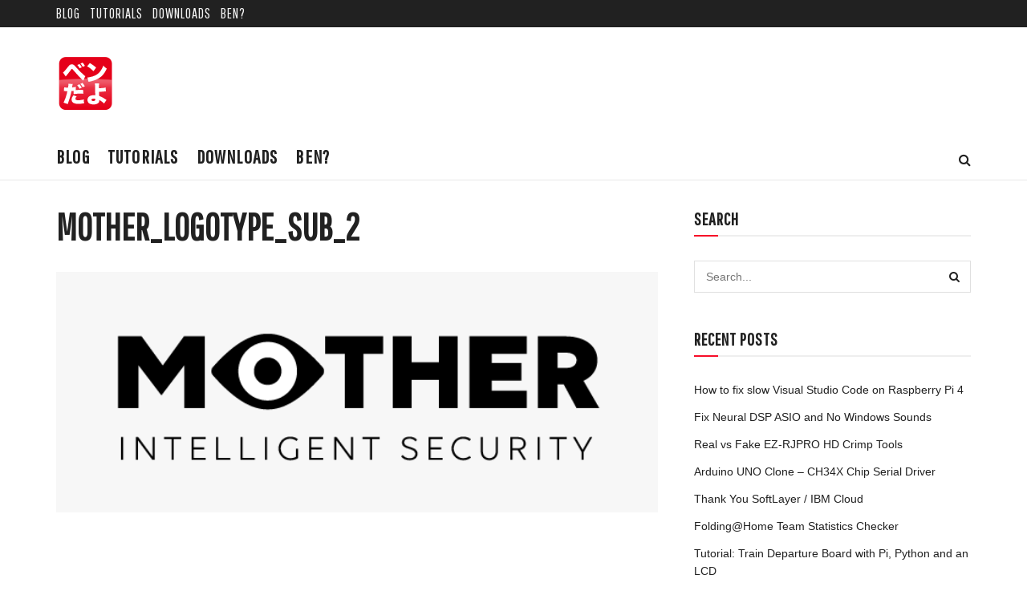

--- FILE ---
content_type: text/html; charset=UTF-8
request_url: https://ratticon.com/portfolio-mother/mother_logotype_sub_2/
body_size: 17765
content:
<!doctype html>
<!--[if lt IE 7]> <html class="no-js lt-ie9 lt-ie8 lt-ie7" lang="en-US"> <![endif]-->
<!--[if IE 7]>    <html class="no-js lt-ie9 lt-ie8" lang="en-US"> <![endif]-->
<!--[if IE 8]>    <html class="no-js lt-ie9" lang="en-US"> <![endif]-->
<!--[if IE 9]>    <html class="no-js lt-ie10" lang="en-US"> <![endif]-->
<!--[if gt IE 8]><!--> <html class="no-js" lang="en-US"> <!--<![endif]-->
<head>
    <meta http-equiv="Content-Type" content="text/html; charset=UTF-8" />
    <meta name='viewport' content='width=device-width, initial-scale=1, user-scalable=yes' />
    <link rel="profile" href="http://gmpg.org/xfn/11" />
    <link rel="pingback" href="https://ratticon.com/xmlrpc.php" />
    <meta name='robots' content='index, follow, max-image-preview:large, max-snippet:-1, max-video-preview:-1' />
			<script type="text/javascript">
			  var jnews_ajax_url = '/?ajax-request=jnews'
			</script>
			<script type="text/javascript">;window.jnews=window.jnews||{},window.jnews.library=window.jnews.library||{},window.jnews.library=function(){"use strict";var e=this;e.win=window,e.doc=document,e.noop=function(){},e.globalBody=e.doc.getElementsByTagName("body")[0],e.globalBody=e.globalBody?e.globalBody:e.doc,e.win.jnewsDataStorage=e.win.jnewsDataStorage||{_storage:new WeakMap,put:function(e,t,n){this._storage.has(e)||this._storage.set(e,new Map),this._storage.get(e).set(t,n)},get:function(e,t){return this._storage.get(e).get(t)},has:function(e,t){return this._storage.has(e)&&this._storage.get(e).has(t)},remove:function(e,t){var n=this._storage.get(e).delete(t);return 0===!this._storage.get(e).size&&this._storage.delete(e),n}},e.windowWidth=function(){return e.win.innerWidth||e.docEl.clientWidth||e.globalBody.clientWidth},e.windowHeight=function(){return e.win.innerHeight||e.docEl.clientHeight||e.globalBody.clientHeight},e.requestAnimationFrame=e.win.requestAnimationFrame||e.win.webkitRequestAnimationFrame||e.win.mozRequestAnimationFrame||e.win.msRequestAnimationFrame||window.oRequestAnimationFrame||function(e){return setTimeout(e,1e3/60)},e.cancelAnimationFrame=e.win.cancelAnimationFrame||e.win.webkitCancelAnimationFrame||e.win.webkitCancelRequestAnimationFrame||e.win.mozCancelAnimationFrame||e.win.msCancelRequestAnimationFrame||e.win.oCancelRequestAnimationFrame||function(e){clearTimeout(e)},e.classListSupport="classList"in document.createElement("_"),e.hasClass=e.classListSupport?function(e,t){return e.classList.contains(t)}:function(e,t){return e.className.indexOf(t)>=0},e.addClass=e.classListSupport?function(t,n){e.hasClass(t,n)||t.classList.add(n)}:function(t,n){e.hasClass(t,n)||(t.className+=" "+n)},e.removeClass=e.classListSupport?function(t,n){e.hasClass(t,n)&&t.classList.remove(n)}:function(t,n){e.hasClass(t,n)&&(t.className=t.className.replace(n,""))},e.objKeys=function(e){var t=[];for(var n in e)Object.prototype.hasOwnProperty.call(e,n)&&t.push(n);return t},e.isObjectSame=function(e,t){var n=!0;return JSON.stringify(e)!==JSON.stringify(t)&&(n=!1),n},e.extend=function(){for(var e,t,n,o=arguments[0]||{},i=1,a=arguments.length;i<a;i++)if(null!==(e=arguments[i]))for(t in e)o!==(n=e[t])&&void 0!==n&&(o[t]=n);return o},e.dataStorage=e.win.jnewsDataStorage,e.isVisible=function(e){return 0!==e.offsetWidth&&0!==e.offsetHeight||e.getBoundingClientRect().length},e.getHeight=function(e){return e.offsetHeight||e.clientHeight||e.getBoundingClientRect().height},e.getWidth=function(e){return e.offsetWidth||e.clientWidth||e.getBoundingClientRect().width},e.supportsPassive=!1;try{var t=Object.defineProperty({},"passive",{get:function(){e.supportsPassive=!0}});"createEvent"in e.doc?e.win.addEventListener("test",null,t):"fireEvent"in e.doc&&e.win.attachEvent("test",null)}catch(e){}e.passiveOption=!!e.supportsPassive&&{passive:!0},e.setStorage=function(e,t){e="jnews-"+e;var n={expired:Math.floor(((new Date).getTime()+432e5)/1e3)};t=Object.assign(n,t);localStorage.setItem(e,JSON.stringify(t))},e.getStorage=function(e){e="jnews-"+e;var t=localStorage.getItem(e);return null!==t&&0<t.length?JSON.parse(localStorage.getItem(e)):{}},e.expiredStorage=function(){var t,n="jnews-";for(var o in localStorage)o.indexOf(n)>-1&&"undefined"!==(t=e.getStorage(o.replace(n,""))).expired&&t.expired<Math.floor((new Date).getTime()/1e3)&&localStorage.removeItem(o)},e.addEvents=function(t,n,o){for(var i in n){var a=["touchstart","touchmove"].indexOf(i)>=0&&!o&&e.passiveOption;"createEvent"in e.doc?t.addEventListener(i,n[i],a):"fireEvent"in e.doc&&t.attachEvent("on"+i,n[i])}},e.removeEvents=function(t,n){for(var o in n)"createEvent"in e.doc?t.removeEventListener(o,n[o]):"fireEvent"in e.doc&&t.detachEvent("on"+o,n[o])},e.triggerEvents=function(t,n,o){var i;o=o||{detail:null};return"createEvent"in e.doc?(!(i=e.doc.createEvent("CustomEvent")||new CustomEvent(n)).initCustomEvent||i.initCustomEvent(n,!0,!1,o),void t.dispatchEvent(i)):"fireEvent"in e.doc?((i=e.doc.createEventObject()).eventType=n,void t.fireEvent("on"+i.eventType,i)):void 0},e.getParents=function(t,n){void 0===n&&(n=e.doc);for(var o=[],i=t.parentNode,a=!1;!a;)if(i){var r=i;r.querySelectorAll(n).length?a=!0:(o.push(r),i=r.parentNode)}else o=[],a=!0;return o},e.forEach=function(e,t,n){for(var o=0,i=e.length;o<i;o++)t.call(n,e[o],o)},e.getText=function(e){return e.innerText||e.textContent},e.setText=function(e,t){var n="object"==typeof t?t.innerText||t.textContent:t;e.innerText&&(e.innerText=n),e.textContent&&(e.textContent=n)},e.httpBuildQuery=function(t){return e.objKeys(t).reduce(function t(n){var o=arguments.length>1&&void 0!==arguments[1]?arguments[1]:null;return function(i,a){var r=n[a];a=encodeURIComponent(a);var s=o?"".concat(o,"[").concat(a,"]"):a;return null==r||"function"==typeof r?(i.push("".concat(s,"=")),i):["number","boolean","string"].includes(typeof r)?(i.push("".concat(s,"=").concat(encodeURIComponent(r))),i):(i.push(e.objKeys(r).reduce(t(r,s),[]).join("&")),i)}}(t),[]).join("&")},e.get=function(t,n,o,i){return o="function"==typeof o?o:e.noop,e.ajax("GET",t,n,o,i)},e.post=function(t,n,o,i){return o="function"==typeof o?o:e.noop,e.ajax("POST",t,n,o,i)},e.ajax=function(t,n,o,i,a){var r=new XMLHttpRequest,s=n,c=e.httpBuildQuery(o);if(t=-1!=["GET","POST"].indexOf(t)?t:"GET",r.open(t,s+("GET"==t?"?"+c:""),!0),"POST"==t&&r.setRequestHeader("Content-type","application/x-www-form-urlencoded"),r.setRequestHeader("X-Requested-With","XMLHttpRequest"),r.onreadystatechange=function(){4===r.readyState&&200<=r.status&&300>r.status&&"function"==typeof i&&i.call(void 0,r.response)},void 0!==a&&!a){return{xhr:r,send:function(){r.send("POST"==t?c:null)}}}return r.send("POST"==t?c:null),{xhr:r}},e.scrollTo=function(t,n,o){function i(e,t,n){this.start=this.position(),this.change=e-this.start,this.currentTime=0,this.increment=20,this.duration=void 0===n?500:n,this.callback=t,this.finish=!1,this.animateScroll()}return Math.easeInOutQuad=function(e,t,n,o){return(e/=o/2)<1?n/2*e*e+t:-n/2*(--e*(e-2)-1)+t},i.prototype.stop=function(){this.finish=!0},i.prototype.move=function(t){e.doc.documentElement.scrollTop=t,e.globalBody.parentNode.scrollTop=t,e.globalBody.scrollTop=t},i.prototype.position=function(){return e.doc.documentElement.scrollTop||e.globalBody.parentNode.scrollTop||e.globalBody.scrollTop},i.prototype.animateScroll=function(){this.currentTime+=this.increment;var t=Math.easeInOutQuad(this.currentTime,this.start,this.change,this.duration);this.move(t),this.currentTime<this.duration&&!this.finish?e.requestAnimationFrame.call(e.win,this.animateScroll.bind(this)):this.callback&&"function"==typeof this.callback&&this.callback()},new i(t,n,o)},e.unwrap=function(t){var n,o=t;e.forEach(t,(function(e,t){n?n+=e:n=e})),o.replaceWith(n)},e.performance={start:function(e){performance.mark(e+"Start")},stop:function(e){performance.mark(e+"End"),performance.measure(e,e+"Start",e+"End")}},e.fps=function(){var t=0,n=0,o=0;!function(){var i=t=0,a=0,r=0,s=document.getElementById("fpsTable"),c=function(t){void 0===document.getElementsByTagName("body")[0]?e.requestAnimationFrame.call(e.win,(function(){c(t)})):document.getElementsByTagName("body")[0].appendChild(t)};null===s&&((s=document.createElement("div")).style.position="fixed",s.style.top="120px",s.style.left="10px",s.style.width="100px",s.style.height="20px",s.style.border="1px solid black",s.style.fontSize="11px",s.style.zIndex="100000",s.style.backgroundColor="white",s.id="fpsTable",c(s));var l=function(){o++,n=Date.now(),(a=(o/(r=(n-t)/1e3)).toPrecision(2))!=i&&(i=a,s.innerHTML=i+"fps"),1<r&&(t=n,o=0),e.requestAnimationFrame.call(e.win,l)};l()}()},e.instr=function(e,t){for(var n=0;n<t.length;n++)if(-1!==e.toLowerCase().indexOf(t[n].toLowerCase()))return!0},e.winLoad=function(t,n){function o(o){if("complete"===e.doc.readyState||"interactive"===e.doc.readyState)return!o||n?setTimeout(t,n||1):t(o),1}o()||e.addEvents(e.win,{load:o})},e.docReady=function(t,n){function o(o){if("complete"===e.doc.readyState||"interactive"===e.doc.readyState)return!o||n?setTimeout(t,n||1):t(o),1}o()||e.addEvents(e.doc,{DOMContentLoaded:o})},e.fireOnce=function(){e.docReady((function(){e.assets=e.assets||[],e.assets.length&&(e.boot(),e.load_assets())}),50)},e.boot=function(){e.length&&e.doc.querySelectorAll("style[media]").forEach((function(e){"not all"==e.getAttribute("media")&&e.removeAttribute("media")}))},e.create_js=function(t,n){var o=e.doc.createElement("script");switch(o.setAttribute("src",t),n){case"defer":o.setAttribute("defer",!0);break;case"async":o.setAttribute("async",!0);break;case"deferasync":o.setAttribute("defer",!0),o.setAttribute("async",!0)}e.globalBody.appendChild(o)},e.load_assets=function(){"object"==typeof e.assets&&e.forEach(e.assets.slice(0),(function(t,n){var o="";t.defer&&(o+="defer"),t.async&&(o+="async"),e.create_js(t.url,o);var i=e.assets.indexOf(t);i>-1&&e.assets.splice(i,1)})),e.assets=jnewsoption.au_scripts=window.jnewsads=[]},e.setCookie=function(e,t,n){var o="";if(n){var i=new Date;i.setTime(i.getTime()+24*n*60*60*1e3),o="; expires="+i.toUTCString()}document.cookie=e+"="+(t||"")+o+"; path=/"},e.getCookie=function(e){for(var t=e+"=",n=document.cookie.split(";"),o=0;o<n.length;o++){for(var i=n[o];" "==i.charAt(0);)i=i.substring(1,i.length);if(0==i.indexOf(t))return i.substring(t.length,i.length)}return null},e.eraseCookie=function(e){document.cookie=e+"=; Path=/; Expires=Thu, 01 Jan 1970 00:00:01 GMT;"},e.docReady((function(){e.globalBody=e.globalBody==e.doc?e.doc.getElementsByTagName("body")[0]:e.globalBody,e.globalBody=e.globalBody?e.globalBody:e.doc})),e.winLoad((function(){e.winLoad((function(){var t=!1;if(void 0!==window.jnewsadmin)if(void 0!==window.file_version_checker){var n=e.objKeys(window.file_version_checker);n.length?n.forEach((function(e){t||"10.0.4"===window.file_version_checker[e]||(t=!0)})):t=!0}else t=!0;t&&(window.jnewsHelper.getMessage(),window.jnewsHelper.getNotice())}),2500)}))},window.jnews.library=new window.jnews.library;</script>
	<!-- This site is optimized with the Yoast SEO plugin v26.8 - https://yoast.com/product/yoast-seo-wordpress/ -->
	<title>mother_logotype_sub_2 - RATTICON</title>
	<link rel="canonical" href="https://ratticon.com/portfolio-mother/mother_logotype_sub_2/" />
	<meta property="og:locale" content="en_US" />
	<meta property="og:type" content="article" />
	<meta property="og:title" content="mother_logotype_sub_2 - RATTICON" />
	<meta property="og:url" content="https://ratticon.com/portfolio-mother/mother_logotype_sub_2/" />
	<meta property="og:site_name" content="RATTICON" />
	<meta property="article:publisher" content="http://www.facebook.com/ratticon" />
	<meta property="og:image" content="https://ratticon.com/portfolio-mother/mother_logotype_sub_2" />
	<meta property="og:image:width" content="640" />
	<meta property="og:image:height" content="256" />
	<meta property="og:image:type" content="image/png" />
	<meta name="twitter:card" content="summary_large_image" />
	<meta name="twitter:site" content="@ratticon" />
	<script type="application/ld+json" class="yoast-schema-graph">{"@context":"https://schema.org","@graph":[{"@type":"WebPage","@id":"https://ratticon.com/portfolio-mother/mother_logotype_sub_2/","url":"https://ratticon.com/portfolio-mother/mother_logotype_sub_2/","name":"mother_logotype_sub_2 - RATTICON","isPartOf":{"@id":"https://ratticon.com/#website"},"primaryImageOfPage":{"@id":"https://ratticon.com/portfolio-mother/mother_logotype_sub_2/#primaryimage"},"image":{"@id":"https://ratticon.com/portfolio-mother/mother_logotype_sub_2/#primaryimage"},"thumbnailUrl":"https://i0.wp.com/ratticon.com/wp-content/uploads/2019/09/mother_logotype_sub_2.png?fit=640%2C256&ssl=1","datePublished":"2019-09-08T13:08:02+00:00","breadcrumb":{"@id":"https://ratticon.com/portfolio-mother/mother_logotype_sub_2/#breadcrumb"},"inLanguage":"en-US","potentialAction":[{"@type":"ReadAction","target":["https://ratticon.com/portfolio-mother/mother_logotype_sub_2/"]}]},{"@type":"ImageObject","inLanguage":"en-US","@id":"https://ratticon.com/portfolio-mother/mother_logotype_sub_2/#primaryimage","url":"https://i0.wp.com/ratticon.com/wp-content/uploads/2019/09/mother_logotype_sub_2.png?fit=640%2C256&ssl=1","contentUrl":"https://i0.wp.com/ratticon.com/wp-content/uploads/2019/09/mother_logotype_sub_2.png?fit=640%2C256&ssl=1"},{"@type":"BreadcrumbList","@id":"https://ratticon.com/portfolio-mother/mother_logotype_sub_2/#breadcrumb","itemListElement":[{"@type":"ListItem","position":1,"name":"Home","item":"https://ratticon.com/"},{"@type":"ListItem","position":2,"name":"Portfolio &#8211; Mother","item":"https://ratticon.com/portfolio-mother/"},{"@type":"ListItem","position":3,"name":"mother_logotype_sub_2"}]},{"@type":"WebSite","@id":"https://ratticon.com/#website","url":"https://ratticon.com/","name":"RATTICON","description":"Made in England. Geeking in Japan.","publisher":{"@id":"https://ratticon.com/#/schema/person/28e1df763c9bf6a3e387a56ae1a12e1a"},"potentialAction":[{"@type":"SearchAction","target":{"@type":"EntryPoint","urlTemplate":"https://ratticon.com/?s={search_term_string}"},"query-input":{"@type":"PropertyValueSpecification","valueRequired":true,"valueName":"search_term_string"}}],"inLanguage":"en-US"},{"@type":["Person","Organization"],"@id":"https://ratticon.com/#/schema/person/28e1df763c9bf6a3e387a56ae1a12e1a","name":"Ben","image":{"@type":"ImageObject","inLanguage":"en-US","@id":"https://ratticon.com/#/schema/person/image/","url":"https://i1.wp.com/ratticon.com/wp-content/uploads/2015/12/Self-Portrait-V2b_320square-e1472960321783.png?fit=256%2C314&ssl=1","contentUrl":"https://i1.wp.com/ratticon.com/wp-content/uploads/2015/12/Self-Portrait-V2b_320square-e1472960321783.png?fit=256%2C314&ssl=1","width":256,"height":314,"caption":"Ben"},"logo":{"@id":"https://ratticon.com/#/schema/person/image/"},"sameAs":["http://ratticon.com","http://www.facebook.com/ratticon","https://x.com/ratticon"]}]}</script>
	<!-- / Yoast SEO plugin. -->


<link rel='dns-prefetch' href='//secure.gravatar.com' />
<link rel='dns-prefetch' href='//stats.wp.com' />
<link rel='dns-prefetch' href='//fonts.googleapis.com' />
<link rel='dns-prefetch' href='//jetpack.wordpress.com' />
<link rel='dns-prefetch' href='//s0.wp.com' />
<link rel='dns-prefetch' href='//public-api.wordpress.com' />
<link rel='dns-prefetch' href='//0.gravatar.com' />
<link rel='dns-prefetch' href='//1.gravatar.com' />
<link rel='dns-prefetch' href='//2.gravatar.com' />
<link rel='dns-prefetch' href='//v0.wordpress.com' />
<link rel='preconnect' href='//i0.wp.com' />
<link rel='preconnect' href='//c0.wp.com' />
<link rel='preconnect' href='https://fonts.gstatic.com' />
<link rel="alternate" type="application/rss+xml" title="RATTICON &raquo; Feed" href="https://ratticon.com/feed/" />
<link rel="alternate" type="application/rss+xml" title="RATTICON &raquo; Comments Feed" href="https://ratticon.com/comments/feed/" />
<link rel="alternate" type="application/rss+xml" title="RATTICON &raquo; mother_logotype_sub_2 Comments Feed" href="https://ratticon.com/portfolio-mother/mother_logotype_sub_2/feed/" />
<link rel="alternate" title="oEmbed (JSON)" type="application/json+oembed" href="https://ratticon.com/wp-json/oembed/1.0/embed?url=https%3A%2F%2Fratticon.com%2Fportfolio-mother%2Fmother_logotype_sub_2%2F" />
<link rel="alternate" title="oEmbed (XML)" type="text/xml+oembed" href="https://ratticon.com/wp-json/oembed/1.0/embed?url=https%3A%2F%2Fratticon.com%2Fportfolio-mother%2Fmother_logotype_sub_2%2F&#038;format=xml" />
<style id='wp-img-auto-sizes-contain-inline-css' type='text/css'>
img:is([sizes=auto i],[sizes^="auto," i]){contain-intrinsic-size:3000px 1500px}
/*# sourceURL=wp-img-auto-sizes-contain-inline-css */
</style>
<style id='wp-emoji-styles-inline-css' type='text/css'>

	img.wp-smiley, img.emoji {
		display: inline !important;
		border: none !important;
		box-shadow: none !important;
		height: 1em !important;
		width: 1em !important;
		margin: 0 0.07em !important;
		vertical-align: -0.1em !important;
		background: none !important;
		padding: 0 !important;
	}
/*# sourceURL=wp-emoji-styles-inline-css */
</style>
<link rel='stylesheet' id='wp-block-library-css' href='https://c0.wp.com/c/6.9/wp-includes/css/dist/block-library/style.min.css' type='text/css' media='all' />
<style id='global-styles-inline-css' type='text/css'>
:root{--wp--preset--aspect-ratio--square: 1;--wp--preset--aspect-ratio--4-3: 4/3;--wp--preset--aspect-ratio--3-4: 3/4;--wp--preset--aspect-ratio--3-2: 3/2;--wp--preset--aspect-ratio--2-3: 2/3;--wp--preset--aspect-ratio--16-9: 16/9;--wp--preset--aspect-ratio--9-16: 9/16;--wp--preset--color--black: #000000;--wp--preset--color--cyan-bluish-gray: #abb8c3;--wp--preset--color--white: #ffffff;--wp--preset--color--pale-pink: #f78da7;--wp--preset--color--vivid-red: #cf2e2e;--wp--preset--color--luminous-vivid-orange: #ff6900;--wp--preset--color--luminous-vivid-amber: #fcb900;--wp--preset--color--light-green-cyan: #7bdcb5;--wp--preset--color--vivid-green-cyan: #00d084;--wp--preset--color--pale-cyan-blue: #8ed1fc;--wp--preset--color--vivid-cyan-blue: #0693e3;--wp--preset--color--vivid-purple: #9b51e0;--wp--preset--gradient--vivid-cyan-blue-to-vivid-purple: linear-gradient(135deg,rgb(6,147,227) 0%,rgb(155,81,224) 100%);--wp--preset--gradient--light-green-cyan-to-vivid-green-cyan: linear-gradient(135deg,rgb(122,220,180) 0%,rgb(0,208,130) 100%);--wp--preset--gradient--luminous-vivid-amber-to-luminous-vivid-orange: linear-gradient(135deg,rgb(252,185,0) 0%,rgb(255,105,0) 100%);--wp--preset--gradient--luminous-vivid-orange-to-vivid-red: linear-gradient(135deg,rgb(255,105,0) 0%,rgb(207,46,46) 100%);--wp--preset--gradient--very-light-gray-to-cyan-bluish-gray: linear-gradient(135deg,rgb(238,238,238) 0%,rgb(169,184,195) 100%);--wp--preset--gradient--cool-to-warm-spectrum: linear-gradient(135deg,rgb(74,234,220) 0%,rgb(151,120,209) 20%,rgb(207,42,186) 40%,rgb(238,44,130) 60%,rgb(251,105,98) 80%,rgb(254,248,76) 100%);--wp--preset--gradient--blush-light-purple: linear-gradient(135deg,rgb(255,206,236) 0%,rgb(152,150,240) 100%);--wp--preset--gradient--blush-bordeaux: linear-gradient(135deg,rgb(254,205,165) 0%,rgb(254,45,45) 50%,rgb(107,0,62) 100%);--wp--preset--gradient--luminous-dusk: linear-gradient(135deg,rgb(255,203,112) 0%,rgb(199,81,192) 50%,rgb(65,88,208) 100%);--wp--preset--gradient--pale-ocean: linear-gradient(135deg,rgb(255,245,203) 0%,rgb(182,227,212) 50%,rgb(51,167,181) 100%);--wp--preset--gradient--electric-grass: linear-gradient(135deg,rgb(202,248,128) 0%,rgb(113,206,126) 100%);--wp--preset--gradient--midnight: linear-gradient(135deg,rgb(2,3,129) 0%,rgb(40,116,252) 100%);--wp--preset--font-size--small: 13px;--wp--preset--font-size--medium: 20px;--wp--preset--font-size--large: 36px;--wp--preset--font-size--x-large: 42px;--wp--preset--spacing--20: 0.44rem;--wp--preset--spacing--30: 0.67rem;--wp--preset--spacing--40: 1rem;--wp--preset--spacing--50: 1.5rem;--wp--preset--spacing--60: 2.25rem;--wp--preset--spacing--70: 3.38rem;--wp--preset--spacing--80: 5.06rem;--wp--preset--shadow--natural: 6px 6px 9px rgba(0, 0, 0, 0.2);--wp--preset--shadow--deep: 12px 12px 50px rgba(0, 0, 0, 0.4);--wp--preset--shadow--sharp: 6px 6px 0px rgba(0, 0, 0, 0.2);--wp--preset--shadow--outlined: 6px 6px 0px -3px rgb(255, 255, 255), 6px 6px rgb(0, 0, 0);--wp--preset--shadow--crisp: 6px 6px 0px rgb(0, 0, 0);}:where(.is-layout-flex){gap: 0.5em;}:where(.is-layout-grid){gap: 0.5em;}body .is-layout-flex{display: flex;}.is-layout-flex{flex-wrap: wrap;align-items: center;}.is-layout-flex > :is(*, div){margin: 0;}body .is-layout-grid{display: grid;}.is-layout-grid > :is(*, div){margin: 0;}:where(.wp-block-columns.is-layout-flex){gap: 2em;}:where(.wp-block-columns.is-layout-grid){gap: 2em;}:where(.wp-block-post-template.is-layout-flex){gap: 1.25em;}:where(.wp-block-post-template.is-layout-grid){gap: 1.25em;}.has-black-color{color: var(--wp--preset--color--black) !important;}.has-cyan-bluish-gray-color{color: var(--wp--preset--color--cyan-bluish-gray) !important;}.has-white-color{color: var(--wp--preset--color--white) !important;}.has-pale-pink-color{color: var(--wp--preset--color--pale-pink) !important;}.has-vivid-red-color{color: var(--wp--preset--color--vivid-red) !important;}.has-luminous-vivid-orange-color{color: var(--wp--preset--color--luminous-vivid-orange) !important;}.has-luminous-vivid-amber-color{color: var(--wp--preset--color--luminous-vivid-amber) !important;}.has-light-green-cyan-color{color: var(--wp--preset--color--light-green-cyan) !important;}.has-vivid-green-cyan-color{color: var(--wp--preset--color--vivid-green-cyan) !important;}.has-pale-cyan-blue-color{color: var(--wp--preset--color--pale-cyan-blue) !important;}.has-vivid-cyan-blue-color{color: var(--wp--preset--color--vivid-cyan-blue) !important;}.has-vivid-purple-color{color: var(--wp--preset--color--vivid-purple) !important;}.has-black-background-color{background-color: var(--wp--preset--color--black) !important;}.has-cyan-bluish-gray-background-color{background-color: var(--wp--preset--color--cyan-bluish-gray) !important;}.has-white-background-color{background-color: var(--wp--preset--color--white) !important;}.has-pale-pink-background-color{background-color: var(--wp--preset--color--pale-pink) !important;}.has-vivid-red-background-color{background-color: var(--wp--preset--color--vivid-red) !important;}.has-luminous-vivid-orange-background-color{background-color: var(--wp--preset--color--luminous-vivid-orange) !important;}.has-luminous-vivid-amber-background-color{background-color: var(--wp--preset--color--luminous-vivid-amber) !important;}.has-light-green-cyan-background-color{background-color: var(--wp--preset--color--light-green-cyan) !important;}.has-vivid-green-cyan-background-color{background-color: var(--wp--preset--color--vivid-green-cyan) !important;}.has-pale-cyan-blue-background-color{background-color: var(--wp--preset--color--pale-cyan-blue) !important;}.has-vivid-cyan-blue-background-color{background-color: var(--wp--preset--color--vivid-cyan-blue) !important;}.has-vivid-purple-background-color{background-color: var(--wp--preset--color--vivid-purple) !important;}.has-black-border-color{border-color: var(--wp--preset--color--black) !important;}.has-cyan-bluish-gray-border-color{border-color: var(--wp--preset--color--cyan-bluish-gray) !important;}.has-white-border-color{border-color: var(--wp--preset--color--white) !important;}.has-pale-pink-border-color{border-color: var(--wp--preset--color--pale-pink) !important;}.has-vivid-red-border-color{border-color: var(--wp--preset--color--vivid-red) !important;}.has-luminous-vivid-orange-border-color{border-color: var(--wp--preset--color--luminous-vivid-orange) !important;}.has-luminous-vivid-amber-border-color{border-color: var(--wp--preset--color--luminous-vivid-amber) !important;}.has-light-green-cyan-border-color{border-color: var(--wp--preset--color--light-green-cyan) !important;}.has-vivid-green-cyan-border-color{border-color: var(--wp--preset--color--vivid-green-cyan) !important;}.has-pale-cyan-blue-border-color{border-color: var(--wp--preset--color--pale-cyan-blue) !important;}.has-vivid-cyan-blue-border-color{border-color: var(--wp--preset--color--vivid-cyan-blue) !important;}.has-vivid-purple-border-color{border-color: var(--wp--preset--color--vivid-purple) !important;}.has-vivid-cyan-blue-to-vivid-purple-gradient-background{background: var(--wp--preset--gradient--vivid-cyan-blue-to-vivid-purple) !important;}.has-light-green-cyan-to-vivid-green-cyan-gradient-background{background: var(--wp--preset--gradient--light-green-cyan-to-vivid-green-cyan) !important;}.has-luminous-vivid-amber-to-luminous-vivid-orange-gradient-background{background: var(--wp--preset--gradient--luminous-vivid-amber-to-luminous-vivid-orange) !important;}.has-luminous-vivid-orange-to-vivid-red-gradient-background{background: var(--wp--preset--gradient--luminous-vivid-orange-to-vivid-red) !important;}.has-very-light-gray-to-cyan-bluish-gray-gradient-background{background: var(--wp--preset--gradient--very-light-gray-to-cyan-bluish-gray) !important;}.has-cool-to-warm-spectrum-gradient-background{background: var(--wp--preset--gradient--cool-to-warm-spectrum) !important;}.has-blush-light-purple-gradient-background{background: var(--wp--preset--gradient--blush-light-purple) !important;}.has-blush-bordeaux-gradient-background{background: var(--wp--preset--gradient--blush-bordeaux) !important;}.has-luminous-dusk-gradient-background{background: var(--wp--preset--gradient--luminous-dusk) !important;}.has-pale-ocean-gradient-background{background: var(--wp--preset--gradient--pale-ocean) !important;}.has-electric-grass-gradient-background{background: var(--wp--preset--gradient--electric-grass) !important;}.has-midnight-gradient-background{background: var(--wp--preset--gradient--midnight) !important;}.has-small-font-size{font-size: var(--wp--preset--font-size--small) !important;}.has-medium-font-size{font-size: var(--wp--preset--font-size--medium) !important;}.has-large-font-size{font-size: var(--wp--preset--font-size--large) !important;}.has-x-large-font-size{font-size: var(--wp--preset--font-size--x-large) !important;}
/*# sourceURL=global-styles-inline-css */
</style>

<style id='classic-theme-styles-inline-css' type='text/css'>
/*! This file is auto-generated */
.wp-block-button__link{color:#fff;background-color:#32373c;border-radius:9999px;box-shadow:none;text-decoration:none;padding:calc(.667em + 2px) calc(1.333em + 2px);font-size:1.125em}.wp-block-file__button{background:#32373c;color:#fff;text-decoration:none}
/*# sourceURL=/wp-includes/css/classic-themes.min.css */
</style>
<link rel='stylesheet' id='elementor-frontend-css' href='https://ratticon.com/wp-content/plugins/elementor/assets/css/frontend.min.css?ver=3.28.4' type='text/css' media='all' />
<link rel='stylesheet' id='jeg_customizer_font-css' href='//fonts.googleapis.com/css?family=Pathway+Gothic+One%3Areguler%7COswald%3Areguler&#038;display=swap&#038;ver=1.3.0' type='text/css' media='all' />
<link rel='stylesheet' id='pathway-gothic-one-css' href='https://fonts.googleapis.com/css2?family=Pathway+Gothic+One%3Aital%2Cwght%400%2C300%3B0%2C400%3B0%2C500%3B0%2C600%3B0%2C700%3B1%2C300%3B1%2C400%3B1%2C500%3B1%2C600%3B1%2C700&#038;display=swap&#038;ver=6.9' type='text/css' media='all' />
<link rel='stylesheet' id='jnews-frontend-css' href='https://ratticon.com/wp-content/themes/jnews/assets/dist/frontend.min.css?ver=11.6.11' type='text/css' media='all' />
<link rel='stylesheet' id='jnews-elementor-css' href='https://ratticon.com/wp-content/themes/jnews/assets/css/elementor-frontend.css?ver=11.6.11' type='text/css' media='all' />
<link rel='stylesheet' id='jnews-style-css' href='https://ratticon.com/wp-content/themes/jnews/style.css?ver=11.6.11' type='text/css' media='all' />
<link rel='stylesheet' id='jnews-darkmode-css' href='https://ratticon.com/wp-content/themes/jnews/assets/css/darkmode.css?ver=11.6.11' type='text/css' media='all' />
<script type="text/javascript" src="https://c0.wp.com/c/6.9/wp-includes/js/jquery/jquery.min.js" id="jquery-core-js"></script>
<script type="text/javascript" src="https://c0.wp.com/c/6.9/wp-includes/js/jquery/jquery-migrate.min.js" id="jquery-migrate-js"></script>
<link rel="https://api.w.org/" href="https://ratticon.com/wp-json/" /><link rel="alternate" title="JSON" type="application/json" href="https://ratticon.com/wp-json/wp/v2/media/496" /><link rel="EditURI" type="application/rsd+xml" title="RSD" href="https://ratticon.com/xmlrpc.php?rsd" />
<meta name="generator" content="WordPress 6.9" />
<link rel='shortlink' href='https://ratticon.com/?p=496' />
	<style>img#wpstats{display:none}</style>
		<meta name="generator" content="Elementor 3.28.4; features: additional_custom_breakpoints, e_local_google_fonts; settings: css_print_method-external, google_font-enabled, font_display-auto">
			<style>
				.e-con.e-parent:nth-of-type(n+4):not(.e-lazyloaded):not(.e-no-lazyload),
				.e-con.e-parent:nth-of-type(n+4):not(.e-lazyloaded):not(.e-no-lazyload) * {
					background-image: none !important;
				}
				@media screen and (max-height: 1024px) {
					.e-con.e-parent:nth-of-type(n+3):not(.e-lazyloaded):not(.e-no-lazyload),
					.e-con.e-parent:nth-of-type(n+3):not(.e-lazyloaded):not(.e-no-lazyload) * {
						background-image: none !important;
					}
				}
				@media screen and (max-height: 640px) {
					.e-con.e-parent:nth-of-type(n+2):not(.e-lazyloaded):not(.e-no-lazyload),
					.e-con.e-parent:nth-of-type(n+2):not(.e-lazyloaded):not(.e-no-lazyload) * {
						background-image: none !important;
					}
				}
			</style>
			<link rel="icon" href="https://i0.wp.com/ratticon.com/wp-content/uploads/2016/08/cropped-bendayo-logo-1024x1024-1.png?fit=32%2C32&#038;ssl=1" sizes="32x32" />
<link rel="icon" href="https://i0.wp.com/ratticon.com/wp-content/uploads/2016/08/cropped-bendayo-logo-1024x1024-1.png?fit=192%2C192&#038;ssl=1" sizes="192x192" />
<link rel="apple-touch-icon" href="https://i0.wp.com/ratticon.com/wp-content/uploads/2016/08/cropped-bendayo-logo-1024x1024-1.png?fit=180%2C180&#038;ssl=1" />
<meta name="msapplication-TileImage" content="https://i0.wp.com/ratticon.com/wp-content/uploads/2016/08/cropped-bendayo-logo-1024x1024-1.png?fit=270%2C270&#038;ssl=1" />
<style id="jeg_dynamic_css" type="text/css" data-type="jeg_custom-css">.jeg_container, .jeg_content, .jeg_boxed .jeg_main .jeg_container, .jeg_autoload_separator { background-color : #ffffff; } body { --j-body-color : #53585c; --j-heading-color : #212121; } body,.jeg_newsfeed_list .tns-outer .tns-controls button,.jeg_filter_button,.owl-carousel .owl-nav div,.jeg_readmore,.jeg_hero_style_7 .jeg_post_meta a,.widget_calendar thead th,.widget_calendar tfoot a,.jeg_socialcounter a,.entry-header .jeg_meta_like a,.entry-header .jeg_meta_comment a,.entry-header .jeg_meta_donation a,.entry-header .jeg_meta_bookmark a,.entry-content tbody tr:hover,.entry-content th,.jeg_splitpost_nav li:hover a,#breadcrumbs a,.jeg_author_socials a:hover,.jeg_footer_content a,.jeg_footer_bottom a,.jeg_cartcontent,.woocommerce .woocommerce-breadcrumb a { color : #53585c; } h1,h2,h3,h4,h5,h6,.jeg_post_title a,.entry-header .jeg_post_title,.jeg_hero_style_7 .jeg_post_title a,.jeg_block_title,.jeg_splitpost_bar .current_title,.jeg_video_playlist_title,.gallery-caption,.jeg_push_notification_button>a.button { color : #212121; } .split-template-9 .pagenum, .split-template-10 .pagenum, .split-template-11 .pagenum, .split-template-12 .pagenum, .split-template-13 .pagenum, .split-template-15 .pagenum, .split-template-18 .pagenum, .split-template-20 .pagenum, .split-template-19 .current_title span, .split-template-20 .current_title span { background-color : #212121; } .jeg_header, .jeg_mobile_wrapper { font-family: "Pathway Gothic One",Helvetica,Arial,sans-serif; } .jeg_main_menu > li > a { font-family: Oswald,Helvetica,Arial,sans-serif; } .jeg_post_title, .entry-header .jeg_post_title, .jeg_single_tpl_2 .entry-header .jeg_post_title, .jeg_single_tpl_3 .entry-header .jeg_post_title, .jeg_single_tpl_6 .entry-header .jeg_post_title, .jeg_content .jeg_custom_title_wrapper .jeg_post_title { font-family: Oswald,Helvetica,Arial,sans-serif; } h3.jeg_block_title, .jeg_footer .jeg_footer_heading h3, .jeg_footer .widget h2, .jeg_tabpost_nav li { font-family: Oswald,Helvetica,Arial,sans-serif; } </style><style type="text/css">
					.no_thumbnail .jeg_thumb,
					.thumbnail-container.no_thumbnail {
					    display: none !important;
					}
					.jeg_search_result .jeg_pl_xs_3.no_thumbnail .jeg_postblock_content,
					.jeg_sidefeed .jeg_pl_xs_3.no_thumbnail .jeg_postblock_content,
					.jeg_pl_sm.no_thumbnail .jeg_postblock_content {
					    margin-left: 0;
					}
					.jeg_postblock_11 .no_thumbnail .jeg_postblock_content,
					.jeg_postblock_12 .no_thumbnail .jeg_postblock_content,
					.jeg_postblock_12.jeg_col_3o3 .no_thumbnail .jeg_postblock_content  {
					    margin-top: 0;
					}
					.jeg_postblock_15 .jeg_pl_md_box.no_thumbnail .jeg_postblock_content,
					.jeg_postblock_19 .jeg_pl_md_box.no_thumbnail .jeg_postblock_content,
					.jeg_postblock_24 .jeg_pl_md_box.no_thumbnail .jeg_postblock_content,
					.jeg_sidefeed .jeg_pl_md_box .jeg_postblock_content {
					    position: relative;
					}
					.jeg_postblock_carousel_2 .no_thumbnail .jeg_post_title a,
					.jeg_postblock_carousel_2 .no_thumbnail .jeg_post_title a:hover,
					.jeg_postblock_carousel_2 .no_thumbnail .jeg_post_meta .fa {
					    color: #212121 !important;
					} 
					.jnews-dark-mode .jeg_postblock_carousel_2 .no_thumbnail .jeg_post_title a,
					.jnews-dark-mode .jeg_postblock_carousel_2 .no_thumbnail .jeg_post_title a:hover,
					.jnews-dark-mode .jeg_postblock_carousel_2 .no_thumbnail .jeg_post_meta .fa {
					    color: #fff !important;
					} 
				</style><style id="yellow-pencil">
/*
	The following CSS codes are created by the YellowPencil plugin.
	https://yellowpencil.waspthemes.com/
*/
.jeg_header_wrapper .jeg_header .jeg_bottombar{-webkit-transform:translatex(0px) translatey(0px);-ms-transform:translatex(0px) translatey(0px);transform:translatex(0px) translatey(0px);}.jeg_bottombar .menu-item a{font-size:24px;font-family:'Pathway Gothic One', sans-serif;text-transform:uppercase;letter-spacing:0.05em;}.jeg_singlepage h2{text-transform:uppercase;font-weight:600;font-size:34px;font-family:'Pathway Gothic One', sans-serif;letter-spacing:normal;}.jeg_singlepage .entry-header h1{text-transform:uppercase;font-size:47px;text-align:left;letter-spacing:normal;text-shadow:none;font-family:'Pathway Gothic One', sans-serif;}.jeg_sidebar .widget span{font-family:'Pathway Gothic One', sans-serif;text-transform:uppercase;font-weight:600;font-size:22px;letter-spacing:1px;}.jeg_singlepage .jeg_post_tags a{text-transform:uppercase;font-weight:500;word-spacing:normal;letter-spacing:normal;font-family:'Pathway Gothic One', sans-serif;font-size:18px;}.jeg_sidebar .tagcloud a{font-family:'Pathway Gothic One', sans-serif;font-weight:500;text-transform:uppercase;font-size:18px !important;letter-spacing:1px;font-style:normal;}.jeg_top_menu .menu-item a{font-size:18px;text-transform:uppercase;letter-spacing:1px;}.jeg_load_more_flag .jeg_post_title a{font-family:'Pathway Gothic One', sans-serif;text-transform:uppercase;font-size:36px;letter-spacing:normal;}.jeg_heroblock_wrapper .jeg_post_title a{text-transform:uppercase;font-weight:500;}.jeg_column h1{font-family:'Pathway Gothic One', sans-serif;text-transform:uppercase;letter-spacing:normal;}@media (max-width:1239px){.jeg_sidebar .widget span{letter-spacing:normal;}}@media (max-width:576px){.jeg_singlepage h2{line-height:1.2em;letter-spacing:normal;}.item_main .menu-item a{text-transform:uppercase;}.jeg_sidebar .widget span{letter-spacing:normal;}}
</style></head>
<body class="attachment wp-singular attachment-template-default single single-attachment postid-496 attachmentid-496 attachment-png wp-embed-responsive wp-theme-jnews non-logged-in jeg_toggle_light jnews jsc_normal elementor-default elementor-kit-893">

    
    
    <div class="jeg_ad jeg_ad_top jnews_header_top_ads">
        <div class='ads-wrapper  '></div>    </div>

    <!-- The Main Wrapper
    ============================================= -->
    <div class="jeg_viewport">

        
        <div class="jeg_header_wrapper">
            <div class="jeg_header_instagram_wrapper">
    </div>

<!-- HEADER -->
<div class="jeg_header normal">
    <div class="jeg_topbar jeg_container jeg_navbar_wrapper dark">
    <div class="container">
        <div class="jeg_nav_row">
            
                <div class="jeg_nav_col jeg_nav_left  jeg_nav_grow">
                    <div class="item_wrap jeg_nav_alignleft">
                        <div class="jeg_nav_item">
	<ul class="jeg_menu jeg_top_menu"><li id="menu-item-250" class="menu-item menu-item-type-custom menu-item-object-custom menu-item-250"><a href="/">Blog</a></li>
<li id="menu-item-699" class="menu-item menu-item-type-taxonomy menu-item-object-category menu-item-699"><a href="https://ratticon.com/category/tutorials/">Tutorials</a></li>
<li id="menu-item-782" class="menu-item menu-item-type-taxonomy menu-item-object-category menu-item-782"><a href="https://ratticon.com/category/downloads/">Downloads</a></li>
<li id="menu-item-248" class="menu-item menu-item-type-post_type menu-item-object-page menu-item-248"><a href="https://ratticon.com/about/">Ben?</a></li>
</ul></div>                    </div>
                </div>

                
                <div class="jeg_nav_col jeg_nav_center  jeg_nav_normal">
                    <div class="item_wrap jeg_nav_aligncenter">
                                            </div>
                </div>

                
                <div class="jeg_nav_col jeg_nav_right  jeg_nav_normal">
                    <div class="item_wrap jeg_nav_alignright">
                                            </div>
                </div>

                        </div>
    </div>
</div><!-- /.jeg_container --><div class="jeg_midbar jeg_container jeg_navbar_wrapper normal">
    <div class="container">
        <div class="jeg_nav_row">
            
                <div class="jeg_nav_col jeg_nav_left jeg_nav_normal">
                    <div class="item_wrap jeg_nav_alignleft">
                        <div class="jeg_nav_item jeg_logo jeg_desktop_logo">
			<div class="site-title">
			<a href="https://ratticon.com/" aria-label="Visit Homepage" style="padding: 0 0 0 0;">
				<img class='jeg_logo_img' src="https://ratticon.com/wp-content/uploads/2021/11/Bendayo-Black-Square-Logo-72x.png" srcset="https://ratticon.com/wp-content/uploads/2021/11/Bendayo-Black-Square-Logo-72x.png 1x, https://ratticon.com/wp-content/uploads/2021/11/Bendayo-Black-Square-Logo-124px.png 2x" alt="RATTICON"data-light-src="https://ratticon.com/wp-content/uploads/2021/11/Bendayo-Black-Square-Logo-72x.png" data-light-srcset="https://ratticon.com/wp-content/uploads/2021/11/Bendayo-Black-Square-Logo-72x.png 1x, https://ratticon.com/wp-content/uploads/2021/11/Bendayo-Black-Square-Logo-124px.png 2x" data-dark-src="https://ratticon.com/wp-content/uploads/2021/11/Bendayo-Black-Square-Logo-72x.png" data-dark-srcset="https://ratticon.com/wp-content/uploads/2021/11/Bendayo-Black-Square-Logo-72x.png 1x, https://ratticon.com/wp-content/uploads/2021/11/Bendayo-Black-Square-Logo-124px.png 2x">			</a>
		</div>
	</div>
                    </div>
                </div>

                
                <div class="jeg_nav_col jeg_nav_center jeg_nav_normal">
                    <div class="item_wrap jeg_nav_aligncenter">
                                            </div>
                </div>

                
                <div class="jeg_nav_col jeg_nav_right jeg_nav_grow">
                    <div class="item_wrap jeg_nav_alignright">
                                            </div>
                </div>

                        </div>
    </div>
</div><div class="jeg_bottombar jeg_navbar jeg_container jeg_navbar_wrapper jeg_navbar_normal jeg_navbar_normal">
    <div class="container">
        <div class="jeg_nav_row">
            
                <div class="jeg_nav_col jeg_nav_left jeg_nav_grow">
                    <div class="item_wrap jeg_nav_alignleft">
                        <div class="jeg_nav_item jeg_main_menu_wrapper">
<div class="jeg_mainmenu_wrap"><ul class="jeg_menu jeg_main_menu jeg_menu_style_1" data-animation="animate"><li class="menu-item menu-item-type-custom menu-item-object-custom menu-item-250 bgnav" data-item-row="default" ><a href="/">Blog</a></li>
<li class="menu-item menu-item-type-taxonomy menu-item-object-category menu-item-699 bgnav" data-item-row="default" ><a href="https://ratticon.com/category/tutorials/">Tutorials</a></li>
<li class="menu-item menu-item-type-taxonomy menu-item-object-category menu-item-782 bgnav" data-item-row="default" ><a href="https://ratticon.com/category/downloads/">Downloads</a></li>
<li class="menu-item menu-item-type-post_type menu-item-object-page menu-item-248 bgnav" data-item-row="default" ><a href="https://ratticon.com/about/">Ben?</a></li>
</ul></div></div>
                    </div>
                </div>

                
                <div class="jeg_nav_col jeg_nav_center jeg_nav_normal">
                    <div class="item_wrap jeg_nav_aligncenter">
                                            </div>
                </div>

                
                <div class="jeg_nav_col jeg_nav_right jeg_nav_normal">
                    <div class="item_wrap jeg_nav_alignright">
                        <!-- Search Icon -->
<div class="jeg_nav_item jeg_search_wrapper search_icon jeg_search_popup_expand">
    <a href="#" class="jeg_search_toggle" aria-label="Search Button"><i class="fa fa-search"></i></a>
    <form action="https://ratticon.com/" method="get" class="jeg_search_form" target="_top">
    <input name="s" class="jeg_search_input" placeholder="Search..." type="text" value="" autocomplete="off">
	<button aria-label="Search Button" type="submit" class="jeg_search_button btn"><i class="fa fa-search"></i></button>
</form>
<!-- jeg_search_hide with_result no_result -->
<div class="jeg_search_result jeg_search_hide with_result">
    <div class="search-result-wrapper">
    </div>
    <div class="search-link search-noresult">
        No Result    </div>
    <div class="search-link search-all-button">
        <i class="fa fa-search"></i> View All Result    </div>
</div></div>                    </div>
                </div>

                        </div>
    </div>
</div></div><!-- /.jeg_header -->        </div>

        <div class="jeg_header_sticky">
            <div class="sticky_blankspace"></div>
<div class="jeg_header normal">
    <div class="jeg_container">
        <div data-mode="scroll" class="jeg_stickybar jeg_navbar jeg_navbar_wrapper jeg_navbar_normal jeg_navbar_normal">
            <div class="container">
    <div class="jeg_nav_row">
        
            <div class="jeg_nav_col jeg_nav_left jeg_nav_grow">
                <div class="item_wrap jeg_nav_alignleft">
                    <div class="jeg_nav_item jeg_main_menu_wrapper">
<div class="jeg_mainmenu_wrap"><ul class="jeg_menu jeg_main_menu jeg_menu_style_1" data-animation="animate"><li class="menu-item menu-item-type-custom menu-item-object-custom menu-item-250 bgnav" data-item-row="default" ><a href="/">Blog</a></li>
<li class="menu-item menu-item-type-taxonomy menu-item-object-category menu-item-699 bgnav" data-item-row="default" ><a href="https://ratticon.com/category/tutorials/">Tutorials</a></li>
<li class="menu-item menu-item-type-taxonomy menu-item-object-category menu-item-782 bgnav" data-item-row="default" ><a href="https://ratticon.com/category/downloads/">Downloads</a></li>
<li class="menu-item menu-item-type-post_type menu-item-object-page menu-item-248 bgnav" data-item-row="default" ><a href="https://ratticon.com/about/">Ben?</a></li>
</ul></div></div>
                </div>
            </div>

            
            <div class="jeg_nav_col jeg_nav_center jeg_nav_normal">
                <div class="item_wrap jeg_nav_aligncenter">
                                    </div>
            </div>

            
            <div class="jeg_nav_col jeg_nav_right jeg_nav_normal">
                <div class="item_wrap jeg_nav_alignright">
                    <!-- Search Icon -->
<div class="jeg_nav_item jeg_search_wrapper search_icon jeg_search_popup_expand">
    <a href="#" class="jeg_search_toggle" aria-label="Search Button"><i class="fa fa-search"></i></a>
    <form action="https://ratticon.com/" method="get" class="jeg_search_form" target="_top">
    <input name="s" class="jeg_search_input" placeholder="Search..." type="text" value="" autocomplete="off">
	<button aria-label="Search Button" type="submit" class="jeg_search_button btn"><i class="fa fa-search"></i></button>
</form>
<!-- jeg_search_hide with_result no_result -->
<div class="jeg_search_result jeg_search_hide with_result">
    <div class="search-result-wrapper">
    </div>
    <div class="search-link search-noresult">
        No Result    </div>
    <div class="search-link search-all-button">
        <i class="fa fa-search"></i> View All Result    </div>
</div></div>                </div>
            </div>

                </div>
</div>        </div>
    </div>
</div>
        </div>

        <div class="jeg_navbar_mobile_wrapper">
            <div class="jeg_navbar_mobile" data-mode="scroll">
    <div class="jeg_mobile_bottombar jeg_mobile_midbar jeg_container dark">
    <div class="container">
        <div class="jeg_nav_row">
            
                <div class="jeg_nav_col jeg_nav_left jeg_nav_normal">
                    <div class="item_wrap jeg_nav_alignleft">
                        <div class="jeg_nav_item">
    <a href="#" aria-label="Show Menu" class="toggle_btn jeg_mobile_toggle"><i class="fa fa-bars"></i></a>
</div>                    </div>
                </div>

                
                <div class="jeg_nav_col jeg_nav_center jeg_nav_grow">
                    <div class="item_wrap jeg_nav_aligncenter">
                        <div class="jeg_nav_item jeg_mobile_logo">
			<div class="site-title">
			<a href="https://ratticon.com/" aria-label="Visit Homepage">
				<img class='jeg_logo_img' src="https://ratticon.com/wp-content/uploads/2021/11/Bendayo-Black-Square-Logo-72x.png" srcset="https://ratticon.com/wp-content/uploads/2021/11/Bendayo-Black-Square-Logo-72x.png 1x, https://ratticon.com/wp-content/uploads/2021/11/Bendayo-Black-Square-Logo-124px.png 2x" alt="RATTICON"data-light-src="https://ratticon.com/wp-content/uploads/2021/11/Bendayo-Black-Square-Logo-72x.png" data-light-srcset="https://ratticon.com/wp-content/uploads/2021/11/Bendayo-Black-Square-Logo-72x.png 1x, https://ratticon.com/wp-content/uploads/2021/11/Bendayo-Black-Square-Logo-124px.png 2x" data-dark-src="https://ratticon.com/wp-content/uploads/2021/11/Bendayo-Black-Square-Logo-72x.png" data-dark-srcset="https://ratticon.com/wp-content/uploads/2021/11/Bendayo-Black-Square-Logo-72x.png 1x, https://ratticon.com/wp-content/uploads/2021/11/Bendayo-Black-Square-Logo-124px.png 2x">			</a>
		</div>
	</div>                    </div>
                </div>

                
                <div class="jeg_nav_col jeg_nav_right jeg_nav_normal">
                    <div class="item_wrap jeg_nav_alignright">
                        <div class="jeg_nav_item jeg_search_wrapper jeg_search_popup_expand">
    <a href="#" aria-label="Search Button" class="jeg_search_toggle"><i class="fa fa-search"></i></a>
	<form action="https://ratticon.com/" method="get" class="jeg_search_form" target="_top">
    <input name="s" class="jeg_search_input" placeholder="Search..." type="text" value="" autocomplete="off">
	<button aria-label="Search Button" type="submit" class="jeg_search_button btn"><i class="fa fa-search"></i></button>
</form>
<!-- jeg_search_hide with_result no_result -->
<div class="jeg_search_result jeg_search_hide with_result">
    <div class="search-result-wrapper">
    </div>
    <div class="search-link search-noresult">
        No Result    </div>
    <div class="search-link search-all-button">
        <i class="fa fa-search"></i> View All Result    </div>
</div></div>                    </div>
                </div>

                        </div>
    </div>
</div></div>
<div class="sticky_blankspace" style="height: 60px;"></div>        </div>

        <div class="jeg_ad jeg_ad_top jnews_header_bottom_ads">
            <div class='ads-wrapper  '></div>        </div>

        
    <div class="jeg_main ">
        <div class="jeg_container">
            <div class="jeg_content jeg_singlepage">

                <div class="container">

                    <div class="jeg_ad jeg_archive jnews_archive_above_content_ads "><div class='ads-wrapper  '></div></div>
                    
                    <div class="row">
                        <div class="jeg_main_content col-sm-8">
                            <div class="jeg_inner_content">
                                <div class="entry-header">
                                    <h1 class="jeg_post_title">mother_logotype_sub_2</h1>
                                </div>
                                <div class="jeg_featured featured_image">
                                    <div class="thumbnail-container animate-lazy" style="padding-bottom:40%"><img width="640" height="256" src="https://ratticon.com/wp-content/themes/jnews/assets/img/jeg-empty.png" class="attachment-jnews-featured-750 size-jnews-featured-750 lazyload" alt="Portfolio &#8211; Mother" decoding="async" sizes="(max-width: 640px) 100vw, 640px" data-src="https://i0.wp.com/ratticon.com/wp-content/uploads/2019/09/mother_logotype_sub_2.png?resize=640%2C256&amp;ssl=1" data-srcset="https://i0.wp.com/ratticon.com/wp-content/uploads/2019/09/mother_logotype_sub_2.png?w=640&amp;ssl=1 640w, https://i0.wp.com/ratticon.com/wp-content/uploads/2019/09/mother_logotype_sub_2.png?resize=300%2C120&amp;ssl=1 300w, https://i0.wp.com/ratticon.com/wp-content/uploads/2019/09/mother_logotype_sub_2.png?resize=558%2C223&amp;ssl=1 558w" data-sizes="auto" data-expand="700" /></div>                                </div>
                                <div class="entry-content">
                                                                    </div>
                            </div>
                        </div>
	                    <div class="jeg_sidebar left jeg_sticky_sidebar col-sm-4">
    <div class="jegStickyHolder"><div class="theiaStickySidebar"><div class="widget widget_search jeg_search_wrapper" id="search-3"><div class="jeg_block_heading jeg_block_heading_6 jnews_6976211e689ce"><h3 class="jeg_block_title"><span>Search</span></h3></div><form action="https://ratticon.com/" method="get" class="jeg_search_form" target="_top">
    <input name="s" class="jeg_search_input" placeholder="Search..." type="text" value="" autocomplete="off">
	<button aria-label="Search Button" type="submit" class="jeg_search_button btn"><i class="fa fa-search"></i></button>
</form>
<!-- jeg_search_hide with_result no_result -->
<div class="jeg_search_result jeg_search_hide with_result">
    <div class="search-result-wrapper">
    </div>
    <div class="search-link search-noresult">
        No Result    </div>
    <div class="search-link search-all-button">
        <i class="fa fa-search"></i> View All Result    </div>
</div></div>
		<div class="widget widget_recent_entries" id="recent-posts-7">
		<div class="jeg_block_heading jeg_block_heading_6 jnews_6976211e68a89"><h3 class="jeg_block_title"><span>Recent Posts</span></h3></div>
		<ul>
											<li>
					<a href="https://ratticon.com/how-to-fix-slow-visual-studio-code-on-raspberry-pi-4/">How to fix slow Visual Studio Code on Raspberry Pi 4</a>
									</li>
											<li>
					<a href="https://ratticon.com/fix-neural-dsp-asio-and-no-windows-sounds/">Fix Neural DSP ASIO and No Windows Sounds</a>
									</li>
											<li>
					<a href="https://ratticon.com/real-vs-fake-ez-rjpro-hd-crimp-tools/">Real vs Fake EZ-RJPRO HD Crimp Tools</a>
									</li>
											<li>
					<a href="https://ratticon.com/arduino-uno-clone-ch34x-chip-serial-driver/">Arduino UNO Clone &#8211; CH34X Chip Serial Driver</a>
									</li>
											<li>
					<a href="https://ratticon.com/thank-you-softlayer-ibm-cloud/">Thank You SoftLayer / IBM Cloud</a>
									</li>
											<li>
					<a href="https://ratticon.com/fah-teamstats-py/">Folding@Home Team Statistics Checker</a>
									</li>
											<li>
					<a href="https://ratticon.com/tutorial-train-departure-board-with-pi-python-and-an-lcd/">Tutorial: Train Departure Board with Pi, Python and an LCD</a>
									</li>
					</ul>

		</div><div class="widget widget_tag_cloud" id="tag_cloud-4"><div class="jeg_block_heading jeg_block_heading_6 jnews_6976211e69e31"><h3 class="jeg_block_title"><span>Tags</span></h3></div><div class="tagcloud"><a href="https://ratticon.com/tag/apache/" class="tag-cloud-link tag-link-48 tag-link-position-1" style="font-size: 12.2pt;" aria-label="apache (2 items)">apache</a>
<a href="https://ratticon.com/tag/arduino/" class="tag-cloud-link tag-link-34 tag-link-position-2" style="font-size: 17.333333333333pt;" aria-label="Arduino (4 items)">Arduino</a>
<a href="https://ratticon.com/tag/asio/" class="tag-cloud-link tag-link-134 tag-link-position-3" style="font-size: 8pt;" aria-label="ASIO (1 item)">ASIO</a>
<a href="https://ratticon.com/tag/bass/" class="tag-cloud-link tag-link-26 tag-link-position-4" style="font-size: 15pt;" aria-label="bass (3 items)">bass</a>
<a href="https://ratticon.com/tag/coronavirus/" class="tag-cloud-link tag-link-107 tag-link-position-5" style="font-size: 8pt;" aria-label="coronavirus (1 item)">coronavirus</a>
<a href="https://ratticon.com/tag/covid-19/" class="tag-cloud-link tag-link-106 tag-link-position-6" style="font-size: 8pt;" aria-label="covid-19 (1 item)">covid-19</a>
<a href="https://ratticon.com/tag/crimping/" class="tag-cloud-link tag-link-126 tag-link-position-7" style="font-size: 8pt;" aria-label="Crimping (1 item)">Crimping</a>
<a href="https://ratticon.com/tag/crimp-tool/" class="tag-cloud-link tag-link-127 tag-link-position-8" style="font-size: 8pt;" aria-label="Crimp Tool (1 item)">Crimp Tool</a>
<a href="https://ratticon.com/tag/departure-board/" class="tag-cloud-link tag-link-100 tag-link-position-9" style="font-size: 8pt;" aria-label="Departure Board (1 item)">Departure Board</a>
<a href="https://ratticon.com/tag/diy/" class="tag-cloud-link tag-link-104 tag-link-position-10" style="font-size: 8pt;" aria-label="DIY (1 item)">DIY</a>
<a href="https://ratticon.com/tag/driver/" class="tag-cloud-link tag-link-116 tag-link-position-11" style="font-size: 8pt;" aria-label="Driver (1 item)">Driver</a>
<a href="https://ratticon.com/tag/ez-rjpro-hd/" class="tag-cloud-link tag-link-125 tag-link-position-12" style="font-size: 8pt;" aria-label="EZ-RJPRO HD (1 item)">EZ-RJPRO HD</a>
<a href="https://ratticon.com/tag/fah-teamstats/" class="tag-cloud-link tag-link-111 tag-link-position-13" style="font-size: 8pt;" aria-label="fah-teamstats (1 item)">fah-teamstats</a>
<a href="https://ratticon.com/tag/fah-teamstats-py/" class="tag-cloud-link tag-link-110 tag-link-position-14" style="font-size: 8pt;" aria-label="fah-teamstats.py (1 item)">fah-teamstats.py</a>
<a href="https://ratticon.com/tag/freenas/" class="tag-cloud-link tag-link-67 tag-link-position-15" style="font-size: 15pt;" aria-label="freenas (3 items)">freenas</a>
<a href="https://ratticon.com/tag/github/" class="tag-cloud-link tag-link-109 tag-link-position-16" style="font-size: 8pt;" aria-label="GitHub (1 item)">GitHub</a>
<a href="https://ratticon.com/tag/guitar/" class="tag-cloud-link tag-link-27 tag-link-position-17" style="font-size: 12.2pt;" aria-label="guitar (2 items)">guitar</a>
<a href="https://ratticon.com/tag/hardware/" class="tag-cloud-link tag-link-36 tag-link-position-18" style="font-size: 15pt;" aria-label="Hardware (3 items)">Hardware</a>
<a href="https://ratticon.com/tag/i2c-display/" class="tag-cloud-link tag-link-102 tag-link-position-19" style="font-size: 8pt;" aria-label="I2C Display (1 item)">I2C Display</a>
<a href="https://ratticon.com/tag/lamp/" class="tag-cloud-link tag-link-52 tag-link-position-20" style="font-size: 12.2pt;" aria-label="lamp (2 items)">lamp</a>
<a href="https://ratticon.com/tag/lcd/" class="tag-cloud-link tag-link-101 tag-link-position-21" style="font-size: 8pt;" aria-label="LCD (1 item)">LCD</a>
<a href="https://ratticon.com/tag/music/" class="tag-cloud-link tag-link-24 tag-link-position-22" style="font-size: 15pt;" aria-label="music (3 items)">music</a>
<a href="https://ratticon.com/tag/neuraldsp/" class="tag-cloud-link tag-link-131 tag-link-position-23" style="font-size: 8pt;" aria-label="Neuraldsp (1 item)">Neuraldsp</a>
<a href="https://ratticon.com/tag/nginx/" class="tag-cloud-link tag-link-49 tag-link-position-24" style="font-size: 12.2pt;" aria-label="nginx (2 items)">nginx</a>
<a href="https://ratticon.com/tag/odpt/" class="tag-cloud-link tag-link-98 tag-link-position-25" style="font-size: 8pt;" aria-label="ODPT (1 item)">ODPT</a>
<a href="https://ratticon.com/tag/performance-issue/" class="tag-cloud-link tag-link-146 tag-link-position-26" style="font-size: 8pt;" aria-label="Performance Issue (1 item)">Performance Issue</a>
<a href="https://ratticon.com/tag/pi/" class="tag-cloud-link tag-link-3 tag-link-position-27" style="font-size: 22pt;" aria-label="Pi (7 items)">Pi</a>
<a href="https://ratticon.com/tag/pi-zero/" class="tag-cloud-link tag-link-97 tag-link-position-28" style="font-size: 8pt;" aria-label="Pi Zero (1 item)">Pi Zero</a>
<a href="https://ratticon.com/tag/python/" class="tag-cloud-link tag-link-103 tag-link-position-29" style="font-size: 12.2pt;" aria-label="Python (2 items)">Python</a>
<a href="https://ratticon.com/tag/raspberry-pi/" class="tag-cloud-link tag-link-96 tag-link-position-30" style="font-size: 12.2pt;" aria-label="Raspberry Pi (2 items)">Raspberry Pi</a>
<a href="https://ratticon.com/tag/server/" class="tag-cloud-link tag-link-4 tag-link-position-31" style="font-size: 17.333333333333pt;" aria-label="server (4 items)">server</a>
<a href="https://ratticon.com/tag/slo-100/" class="tag-cloud-link tag-link-133 tag-link-position-32" style="font-size: 8pt;" aria-label="SLO-100 (1 item)">SLO-100</a>
<a href="https://ratticon.com/tag/sluggish/" class="tag-cloud-link tag-link-147 tag-link-position-33" style="font-size: 8pt;" aria-label="Sluggish (1 item)">Sluggish</a>
<a href="https://ratticon.com/tag/soldano/" class="tag-cloud-link tag-link-132 tag-link-position-34" style="font-size: 8pt;" aria-label="Soldano (1 item)">Soldano</a>
<a href="https://ratticon.com/tag/soundcloud/" class="tag-cloud-link tag-link-58 tag-link-position-35" style="font-size: 12.2pt;" aria-label="soundcloud (2 items)">soundcloud</a>
<a href="https://ratticon.com/tag/ssl/" class="tag-cloud-link tag-link-135 tag-link-position-36" style="font-size: 8pt;" aria-label="SSL (1 item)">SSL</a>
<a href="https://ratticon.com/tag/terminal/" class="tag-cloud-link tag-link-112 tag-link-position-37" style="font-size: 8pt;" aria-label="terminal (1 item)">terminal</a>
<a href="https://ratticon.com/tag/trains/" class="tag-cloud-link tag-link-99 tag-link-position-38" style="font-size: 8pt;" aria-label="Trains (1 item)">Trains</a>
<a href="https://ratticon.com/tag/tutorial/" class="tag-cloud-link tag-link-93 tag-link-position-39" style="font-size: 12.2pt;" aria-label="Tutorial (2 items)">Tutorial</a>
<a href="https://ratticon.com/tag/uno/" class="tag-cloud-link tag-link-35 tag-link-position-40" style="font-size: 17.333333333333pt;" aria-label="Uno (4 items)">Uno</a>
<a href="https://ratticon.com/tag/vscode/" class="tag-cloud-link tag-link-144 tag-link-position-41" style="font-size: 8pt;" aria-label="vscode (1 item)">vscode</a>
<a href="https://ratticon.com/tag/vs-code/" class="tag-cloud-link tag-link-145 tag-link-position-42" style="font-size: 8pt;" aria-label="VS Code (1 item)">VS Code</a>
<a href="https://ratticon.com/tag/webserver/" class="tag-cloud-link tag-link-5 tag-link-position-43" style="font-size: 15pt;" aria-label="Webserver (3 items)">Webserver</a>
<a href="https://ratticon.com/tag/windows-audio/" class="tag-cloud-link tag-link-136 tag-link-position-44" style="font-size: 8pt;" aria-label="Windows Audio (1 item)">Windows Audio</a>
<a href="https://ratticon.com/tag/x0ptis/" class="tag-cloud-link tag-link-113 tag-link-position-45" style="font-size: 8pt;" aria-label="x0ptis (1 item)">x0ptis</a></div>
</div></div></div></div>
                    </div>
                </div>
            </div>
            <div class="jeg_ad jnews_above_footer_ads "><div class='ads-wrapper  '></div></div>        </div>
    </div>

		<div class="footer-holder" id="footer" data-id="footer">
			<div class="jeg_footer jeg_footer_1 dark">
    <div class="jeg_footer_container jeg_container">
        <div class="jeg_footer_content">
            <div class="container">

                <div class="row">
                    <div class="jeg_footer_primary clearfix">
                        <div class="col-md-4 footer_column">
                                                    </div>
                        <div class="col-md-4 footer_column">
                                                    </div>
                        <div class="col-md-4 footer_column">
                                                    </div>
                    </div>
                </div>


                
                <div class="jeg_footer_secondary clearfix">

                    <!-- secondary footer right -->

                    <div class="footer_right">

                        <ul class="jeg_menu_footer"><li class="page_item page-item-771"><a href="https://ratticon.com/downloads/">Downloads</a></li>
<li class="page_item page-item-2"><a href="https://ratticon.com/about/">Hi! I&#8217;m Ben, a Brit living in Tokyo.</a></li>
</ul>

                        
                        
                    </div>

                    <!-- secondary footer left -->

                    
                    
                                            <p class="copyright"> &copy; 2026 <a href="http://jegtheme.com" title="Premium WordPress news &amp; magazine theme">JNews</a> - Premium WordPress news &amp; magazine theme by <a href="http://jegtheme.com" title="Jegtheme">Jegtheme</a>. </p>
                    
                </div> <!-- secondary menu -->

                

            </div>
        </div>
    </div>
</div><!-- /.footer -->
		</div>
					<div class="jscroll-to-top desktop">
				<a href="#back-to-top" class="jscroll-to-top_link"><i class="fa fa-angle-up"></i></a>
			</div>
			</div>

	<script type="text/javascript">var jfla = []</script><script type="speculationrules">
{"prefetch":[{"source":"document","where":{"and":[{"href_matches":"/*"},{"not":{"href_matches":["/wp-*.php","/wp-admin/*","/wp-content/uploads/*","/wp-content/*","/wp-content/plugins/*","/wp-content/themes/jnews/*","/*\\?(.+)"]}},{"not":{"selector_matches":"a[rel~=\"nofollow\"]"}},{"not":{"selector_matches":".no-prefetch, .no-prefetch a"}}]},"eagerness":"conservative"}]}
</script>
<!-- Mobile Navigation
    ============================================= -->
<div id="jeg_off_canvas" class="normal">
    <a href="#" class="jeg_menu_close"><i class="jegicon-cross"></i></a>
    <div class="jeg_bg_overlay"></div>
    <div class="jeg_mobile_wrapper">
        <div class="nav_wrap">
    <div class="item_main">
        <!-- Search Form -->
<div class="jeg_aside_item jeg_search_wrapper jeg_search_no_expand round">
    <a href="#" aria-label="Search Button" class="jeg_search_toggle"><i class="fa fa-search"></i></a>
    <form action="https://ratticon.com/" method="get" class="jeg_search_form" target="_top">
    <input name="s" class="jeg_search_input" placeholder="Search..." type="text" value="" autocomplete="off">
	<button aria-label="Search Button" type="submit" class="jeg_search_button btn"><i class="fa fa-search"></i></button>
</form>
<!-- jeg_search_hide with_result no_result -->
<div class="jeg_search_result jeg_search_hide with_result">
    <div class="search-result-wrapper">
    </div>
    <div class="search-link search-noresult">
        No Result    </div>
    <div class="search-link search-all-button">
        <i class="fa fa-search"></i> View All Result    </div>
</div></div><div class="jeg_aside_item">
    <ul class="jeg_mobile_menu sf-js-hover"><li class="menu-item menu-item-type-custom menu-item-object-custom menu-item-250"><a href="/">Blog</a></li>
<li class="menu-item menu-item-type-taxonomy menu-item-object-category menu-item-699"><a href="https://ratticon.com/category/tutorials/">Tutorials</a></li>
<li class="menu-item menu-item-type-taxonomy menu-item-object-category menu-item-782"><a href="https://ratticon.com/category/downloads/">Downloads</a></li>
<li class="menu-item menu-item-type-post_type menu-item-object-page menu-item-248"><a href="https://ratticon.com/about/">Ben?</a></li>
</ul></div>    </div>
    <div class="item_bottom">
        <div class="jeg_aside_item socials_widget nobg">
    <a href="http://facebook.com" target='_blank' rel='external noopener nofollow'  aria-label="Find us on Facebook" class="jeg_facebook"><i class="fa fa-facebook"></i> </a><a href="http://twitter.com" target='_blank' rel='external noopener nofollow'  aria-label="Find us on Twitter" class="jeg_twitter"><i class="fa fa-twitter"><span class="jeg-icon icon-twitter"><svg xmlns="http://www.w3.org/2000/svg" height="1em" viewBox="0 0 512 512"><!--! Font Awesome Free 6.4.2 by @fontawesome - https://fontawesome.com License - https://fontawesome.com/license (Commercial License) Copyright 2023 Fonticons, Inc. --><path d="M389.2 48h70.6L305.6 224.2 487 464H345L233.7 318.6 106.5 464H35.8L200.7 275.5 26.8 48H172.4L272.9 180.9 389.2 48zM364.4 421.8h39.1L151.1 88h-42L364.4 421.8z"/></svg></span></i> </a></div><div class="jeg_aside_item jeg_aside_copyright">
	<p>&copy; 2026 <a href="http://jegtheme.com" title="Premium WordPress news &amp; magazine theme">JNews</a> - Premium WordPress news &amp; magazine theme by <a href="http://jegtheme.com" title="Jegtheme">Jegtheme</a>.</p>
</div>    </div>
</div>    </div>
</div>			<script>
				const lazyloadRunObserver = () => {
					const lazyloadBackgrounds = document.querySelectorAll( `.e-con.e-parent:not(.e-lazyloaded)` );
					const lazyloadBackgroundObserver = new IntersectionObserver( ( entries ) => {
						entries.forEach( ( entry ) => {
							if ( entry.isIntersecting ) {
								let lazyloadBackground = entry.target;
								if( lazyloadBackground ) {
									lazyloadBackground.classList.add( 'e-lazyloaded' );
								}
								lazyloadBackgroundObserver.unobserve( entry.target );
							}
						});
					}, { rootMargin: '200px 0px 200px 0px' } );
					lazyloadBackgrounds.forEach( ( lazyloadBackground ) => {
						lazyloadBackgroundObserver.observe( lazyloadBackground );
					} );
				};
				const events = [
					'DOMContentLoaded',
					'elementor/lazyload/observe',
				];
				events.forEach( ( event ) => {
					document.addEventListener( event, lazyloadRunObserver );
				} );
			</script>
			<script type="text/javascript" src="https://c0.wp.com/c/6.9/wp-includes/js/comment-reply.min.js" id="comment-reply-js" async="async" data-wp-strategy="async" fetchpriority="low"></script>
<script type="text/javascript" src="https://c0.wp.com/c/6.9/wp-includes/js/hoverIntent.min.js" id="hoverIntent-js"></script>
<script type="text/javascript" src="https://c0.wp.com/c/6.9/wp-includes/js/imagesloaded.min.js" id="imagesloaded-js"></script>
<script type="text/javascript" id="jnews-frontend-js-extra">
/* <![CDATA[ */
var jnewsoption = {"login_reload":"https://ratticon.com/portfolio-mother/mother_logotype_sub_2","popup_script":"magnific","single_gallery":"","ismobile":"","isie":"","sidefeed_ajax":"","language":"en_US","module_prefix":"jnews_module_ajax_","live_search":"1","postid":"496","isblog":"1","admin_bar":"0","follow_video":"","follow_position":"top_right","rtl":"0","gif":"","lang":{"invalid_recaptcha":"Invalid Recaptcha!","empty_username":"Please enter your username!","empty_email":"Please enter your email!","empty_password":"Please enter your password!"},"recaptcha":"0","site_slug":"/","site_domain":"ratticon.com","zoom_button":"0","dm_cookie_time":"0"};
//# sourceURL=jnews-frontend-js-extra
/* ]]> */
</script>
<script type="text/javascript" src="https://ratticon.com/wp-content/themes/jnews/assets/dist/frontend.min.js?ver=11.6.11" id="jnews-frontend-js"></script>
<script type="text/javascript" id="jetpack-stats-js-before">
/* <![CDATA[ */
_stq = window._stq || [];
_stq.push([ "view", {"v":"ext","blog":"115591233","post":"496","tz":"9","srv":"ratticon.com","j":"1:15.4"} ]);
_stq.push([ "clickTrackerInit", "115591233", "496" ]);
//# sourceURL=jetpack-stats-js-before
/* ]]> */
</script>
<script type="text/javascript" src="https://stats.wp.com/e-202604.js" id="jetpack-stats-js" defer="defer" data-wp-strategy="defer"></script>
<script id="wp-emoji-settings" type="application/json">
{"baseUrl":"https://s.w.org/images/core/emoji/17.0.2/72x72/","ext":".png","svgUrl":"https://s.w.org/images/core/emoji/17.0.2/svg/","svgExt":".svg","source":{"concatemoji":"https://ratticon.com/wp-includes/js/wp-emoji-release.min.js?ver=6.9"}}
</script>
<script type="module">
/* <![CDATA[ */
/*! This file is auto-generated */
const a=JSON.parse(document.getElementById("wp-emoji-settings").textContent),o=(window._wpemojiSettings=a,"wpEmojiSettingsSupports"),s=["flag","emoji"];function i(e){try{var t={supportTests:e,timestamp:(new Date).valueOf()};sessionStorage.setItem(o,JSON.stringify(t))}catch(e){}}function c(e,t,n){e.clearRect(0,0,e.canvas.width,e.canvas.height),e.fillText(t,0,0);t=new Uint32Array(e.getImageData(0,0,e.canvas.width,e.canvas.height).data);e.clearRect(0,0,e.canvas.width,e.canvas.height),e.fillText(n,0,0);const a=new Uint32Array(e.getImageData(0,0,e.canvas.width,e.canvas.height).data);return t.every((e,t)=>e===a[t])}function p(e,t){e.clearRect(0,0,e.canvas.width,e.canvas.height),e.fillText(t,0,0);var n=e.getImageData(16,16,1,1);for(let e=0;e<n.data.length;e++)if(0!==n.data[e])return!1;return!0}function u(e,t,n,a){switch(t){case"flag":return n(e,"\ud83c\udff3\ufe0f\u200d\u26a7\ufe0f","\ud83c\udff3\ufe0f\u200b\u26a7\ufe0f")?!1:!n(e,"\ud83c\udde8\ud83c\uddf6","\ud83c\udde8\u200b\ud83c\uddf6")&&!n(e,"\ud83c\udff4\udb40\udc67\udb40\udc62\udb40\udc65\udb40\udc6e\udb40\udc67\udb40\udc7f","\ud83c\udff4\u200b\udb40\udc67\u200b\udb40\udc62\u200b\udb40\udc65\u200b\udb40\udc6e\u200b\udb40\udc67\u200b\udb40\udc7f");case"emoji":return!a(e,"\ud83e\u1fac8")}return!1}function f(e,t,n,a){let r;const o=(r="undefined"!=typeof WorkerGlobalScope&&self instanceof WorkerGlobalScope?new OffscreenCanvas(300,150):document.createElement("canvas")).getContext("2d",{willReadFrequently:!0}),s=(o.textBaseline="top",o.font="600 32px Arial",{});return e.forEach(e=>{s[e]=t(o,e,n,a)}),s}function r(e){var t=document.createElement("script");t.src=e,t.defer=!0,document.head.appendChild(t)}a.supports={everything:!0,everythingExceptFlag:!0},new Promise(t=>{let n=function(){try{var e=JSON.parse(sessionStorage.getItem(o));if("object"==typeof e&&"number"==typeof e.timestamp&&(new Date).valueOf()<e.timestamp+604800&&"object"==typeof e.supportTests)return e.supportTests}catch(e){}return null}();if(!n){if("undefined"!=typeof Worker&&"undefined"!=typeof OffscreenCanvas&&"undefined"!=typeof URL&&URL.createObjectURL&&"undefined"!=typeof Blob)try{var e="postMessage("+f.toString()+"("+[JSON.stringify(s),u.toString(),c.toString(),p.toString()].join(",")+"));",a=new Blob([e],{type:"text/javascript"});const r=new Worker(URL.createObjectURL(a),{name:"wpTestEmojiSupports"});return void(r.onmessage=e=>{i(n=e.data),r.terminate(),t(n)})}catch(e){}i(n=f(s,u,c,p))}t(n)}).then(e=>{for(const n in e)a.supports[n]=e[n],a.supports.everything=a.supports.everything&&a.supports[n],"flag"!==n&&(a.supports.everythingExceptFlag=a.supports.everythingExceptFlag&&a.supports[n]);var t;a.supports.everythingExceptFlag=a.supports.everythingExceptFlag&&!a.supports.flag,a.supports.everything||((t=a.source||{}).concatemoji?r(t.concatemoji):t.wpemoji&&t.twemoji&&(r(t.twemoji),r(t.wpemoji)))});
//# sourceURL=https://ratticon.com/wp-includes/js/wp-emoji-loader.min.js
/* ]]> */
</script>
<script type="module">;/*! instant.page v5.1.1 - (C) 2019-2020 Alexandre Dieulot - https://instant.page/license */
let t,e;const n=new Set,o=document.createElement("link"),i=o.relList&&o.relList.supports&&o.relList.supports("prefetch")&&window.IntersectionObserver&&"isIntersecting"in IntersectionObserverEntry.prototype,s="instantAllowQueryString"in document.body.dataset,a="instantAllowExternalLinks"in document.body.dataset,r="instantWhitelist"in document.body.dataset,c="instantMousedownShortcut"in document.body.dataset,d=1111;let l=65,u=!1,f=!1,m=!1;if("instantIntensity"in document.body.dataset){const t=document.body.dataset.instantIntensity;if("mousedown"==t.substr(0,9))u=!0,"mousedown-only"==t&&(f=!0);else if("viewport"==t.substr(0,8))navigator.connection&&(navigator.connection.saveData||navigator.connection.effectiveType&&navigator.connection.effectiveType.includes("2g"))||("viewport"==t?document.documentElement.clientWidth*document.documentElement.clientHeight<45e4&&(m=!0):"viewport-all"==t&&(m=!0));else{const e=parseInt(t);isNaN(e)||(l=e)}}if(i){const n={capture:!0,passive:!0};if(f||document.addEventListener("touchstart",(function(t){e=performance.now();const n=t.target.closest("a");h(n)&&v(n.href)}),n),u?c||document.addEventListener("mousedown",(function(t){const e=t.target.closest("a");h(e)&&v(e.href)}),n):document.addEventListener("mouseover",(function(n){if(performance.now()-e<d)return;if(!("closest"in n.target))return;const o=n.target.closest("a");h(o)&&(o.addEventListener("mouseout",p,{passive:!0}),t=setTimeout((()=>{v(o.href),t=void 0}),l))}),n),c&&document.addEventListener("mousedown",(function(t){if(performance.now()-e<d)return;const n=t.target.closest("a");if(t.which>1||t.metaKey||t.ctrlKey)return;if(!n)return;n.addEventListener("click",(function(t){1337!=t.detail&&t.preventDefault()}),{capture:!0,passive:!1,once:!0});const o=new MouseEvent("click",{view:window,bubbles:!0,cancelable:!1,detail:1337});n.dispatchEvent(o)}),n),m){let t;(t=window.requestIdleCallback?t=>{requestIdleCallback(t,{timeout:1500})}:t=>{t()})((()=>{const t=new IntersectionObserver((e=>{e.forEach((e=>{if(e.isIntersecting){const n=e.target;t.unobserve(n),v(n.href)}}))}));document.querySelectorAll("a").forEach((e=>{h(e)&&t.observe(e)}))}))}}function p(e){e.relatedTarget&&e.target.closest("a")==e.relatedTarget.closest("a")||t&&(clearTimeout(t),t=void 0)}function h(t){if(t&&t.href&&(!r||"instant"in t.dataset)&&(a||t.origin==location.origin||"instant"in t.dataset)&&["http:","https:"].includes(t.protocol)&&("http:"!=t.protocol||"https:"!=location.protocol)&&(s||!t.search||"instant"in t.dataset)&&!(t.hash&&t.pathname+t.search==location.pathname+location.search||"noInstant"in t.dataset))return!0}function v(t){if(n.has(t))return;const e=document.createElement("link");e.rel="prefetch",e.href=t,document.head.appendChild(e),n.add(t)}</script><div class="jeg_ad jnews_mobile_sticky_ads "></div><script type="text/javascript">;!function(){"use strict";window.jnews=window.jnews||{},window.jnews.first_load=window.jnews.first_load||{},window.jnews.first_load=function(){var e=this,t=jnews.library,n="object"==typeof jnews&&"object"==typeof jnews.library;e.data=null,e.run_ajax=!0,e.run_loginregister=!0,e.clear=function(){e.run_ajax=!0,e.run_loginregister=!0,e.data=null},e.init=function(){n&&(t.globalBody.querySelectorAll(".jeg_popup_account").length&&jnews.loginregister&&e.run_loginregister&&(e.run_loginregister=!1,jnews.loginregister.init(),jnews.loginregister.hook_form()),jfla.length&&e.run_ajax&&(e.run_ajax=!1,e.do_ajax({action:"jnews_first_load_action",jnews_id:jnewsoption.postid,load_action:jfla})))},e.update_counter=function(){if(n){var o={total_view:t.globalBody.querySelectorAll(".jeg_share_stats .jeg_views_count .counts"),total_share:t.globalBody.querySelectorAll(".jeg_share_stats .jeg_share_count .counts"),total_comment:t.globalBody.querySelectorAll(".jeg_meta_comment a span")};t.forEach(Object.entries(e.data.counter),(function([e,n]){o[e].length&&t.forEach(o[e],(function(e,o){t.setText(e,n)}))}))}},e.do_ajax=function(o){if(n){var a=new XMLHttpRequest;a.onreadystatechange=function(){XMLHttpRequest.DONE===a.readyState&&200==a.status&&(e.data=JSON.parse(a.responseText),e.data.counter&&"object"==typeof e.data.counter&&e.update_counter())},a.open("POST",jnews_ajax_url,!0),a.setRequestHeader("Content-Type","application/x-www-form-urlencoded; charset=UTF-8"),a.send(t.httpBuildQuery(o))}}},window.jnews.first_load=new window.jnews.first_load,jnews.first_load.init()}();</script></body>
</html>
